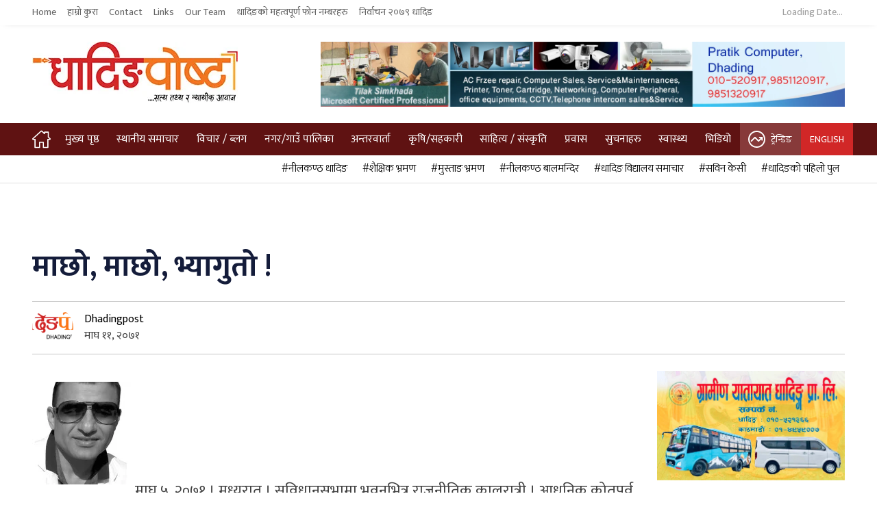

--- FILE ---
content_type: text/html; charset=UTF-8
request_url: https://dhadingpost.com/2015/01/25/1960/
body_size: 21213
content:
<!DOCTYPE html>
<html lang="en-US">
<head>
	<meta charset="UTF-8">
	<meta name="viewport" content="width=device-width, initial-scale=1, shrink-to-fit=no" />
	<meta name="author" content="DhadingPost">
	<meta name="theme-color" content="#1eb0c8">
	<meta name='robots' content='index, follow, max-image-preview:large, max-snippet:-1, max-video-preview:-1' />
	<style>img:is([sizes="auto" i], [sizes^="auto," i]) { contain-intrinsic-size: 3000px 1500px }</style>
	
	<!-- This site is optimized with the Yoast SEO plugin v26.4 - https://yoast.com/wordpress/plugins/seo/ -->
	<title>माछो, माछो, भ्यागुतो ! - धादिङपोष्ट</title>
	<link rel="canonical" href="https://dhadingpost.com/2015/01/25/1960/" />
	<meta property="og:locale" content="en_US" />
	<meta property="og:type" content="article" />
	<meta property="og:title" content="माछो, माछो, भ्यागुतो ! - धादिङपोष्ट" />
	<meta property="og:description" content="माघ ५, २०७१ । मध्यरात । सविधानसभामा भवनभित्र राजनीतिक कालरात्री । आधुनिक कोतपर्व । वानेश्वरस्थित अन्तर्राष्ट्रिय सम्मेलन केन्द्रभित्र नसोचेको दृश्यका साक्षी जनता । कालरात्रीमा दलहरु बीचको लामो समयदेखिको तिक्तताको विष्फोट । सैद्धान्तिक बहस छोडेर व्यक्तिगत आक्रमण र आरोप प्रत्यारोपको पराकाष्ठा । टेलिभिजनको स्कृनमा पत्यक्ष नदेखेको भए भनेकै भरमा पत्याउनै नसकिने दृश्य । संविधानसभा भवन संविधानसभा [&hellip;]" />
	<meta property="og:url" content="https://dhadingpost.com/2015/01/25/1960/" />
	<meta property="og:site_name" content="धादिङपोष्ट" />
	<meta property="article:author" content="https://www.facebook.com/DhadingPost/" />
	<meta property="article:published_time" content="2015-01-25T03:25:39+00:00" />
	<meta property="og:image" content="https://dhadingpost.com/wp-content/uploads/2015/01/tikaram-pokharel.jpg" />
	<meta property="og:image:width" content="417" />
	<meta property="og:image:height" content="588" />
	<meta property="og:image:type" content="image/jpeg" />
	<meta name="author" content="Dhadingpost" />
	<meta name="twitter:label1" content="Written by" />
	<meta name="twitter:data1" content="Dhadingpost" />
	<script type="application/ld+json" class="yoast-schema-graph">{"@context":"https://schema.org","@graph":[{"@type":"Article","@id":"https://dhadingpost.com/2015/01/25/1960/#article","isPartOf":{"@id":"https://dhadingpost.com/2015/01/25/1960/"},"author":{"name":"Dhadingpost","@id":"https://dhadingpost.com/#/schema/person/8c354cc270bc1fdcbde127733af91e67"},"headline":"माछो, माछो, भ्यागुतो !","datePublished":"2015-01-25T03:25:39+00:00","mainEntityOfPage":{"@id":"https://dhadingpost.com/2015/01/25/1960/"},"wordCount":4,"commentCount":0,"publisher":{"@id":"https://dhadingpost.com/#organization"},"image":{"@id":"https://dhadingpost.com/2015/01/25/1960/#primaryimage"},"thumbnailUrl":"https://dhadingpost.com/wp-content/uploads/2015/01/tikaram-pokharel.jpg","articleSection":["विचार / ब्लग"],"inLanguage":"en-US","potentialAction":[{"@type":"CommentAction","name":"Comment","target":["https://dhadingpost.com/2015/01/25/1960/#respond"]}]},{"@type":"WebPage","@id":"https://dhadingpost.com/2015/01/25/1960/","url":"https://dhadingpost.com/2015/01/25/1960/","name":"माछो, माछो, भ्यागुतो ! - धादिङपोष्ट","isPartOf":{"@id":"https://dhadingpost.com/#website"},"primaryImageOfPage":{"@id":"https://dhadingpost.com/2015/01/25/1960/#primaryimage"},"image":{"@id":"https://dhadingpost.com/2015/01/25/1960/#primaryimage"},"thumbnailUrl":"https://dhadingpost.com/wp-content/uploads/2015/01/tikaram-pokharel.jpg","datePublished":"2015-01-25T03:25:39+00:00","breadcrumb":{"@id":"https://dhadingpost.com/2015/01/25/1960/#breadcrumb"},"inLanguage":"en-US","potentialAction":[{"@type":"ReadAction","target":["https://dhadingpost.com/2015/01/25/1960/"]}]},{"@type":"ImageObject","inLanguage":"en-US","@id":"https://dhadingpost.com/2015/01/25/1960/#primaryimage","url":"https://dhadingpost.com/wp-content/uploads/2015/01/tikaram-pokharel.jpg","contentUrl":"https://dhadingpost.com/wp-content/uploads/2015/01/tikaram-pokharel.jpg","width":417,"height":588},{"@type":"BreadcrumbList","@id":"https://dhadingpost.com/2015/01/25/1960/#breadcrumb","itemListElement":[{"@type":"ListItem","position":1,"name":"Home","item":"https://dhadingpost.com/"},{"@type":"ListItem","position":2,"name":"माछो, माछो, भ्यागुतो !"}]},{"@type":"WebSite","@id":"https://dhadingpost.com/#website","url":"https://dhadingpost.com/","name":"धादिङपोष्ट","description":"सत्य तथ्य र न्यायीक आवाज","publisher":{"@id":"https://dhadingpost.com/#organization"},"potentialAction":[{"@type":"SearchAction","target":{"@type":"EntryPoint","urlTemplate":"https://dhadingpost.com/?s={search_term_string}"},"query-input":{"@type":"PropertyValueSpecification","valueRequired":true,"valueName":"search_term_string"}}],"inLanguage":"en-US"},{"@type":"Organization","@id":"https://dhadingpost.com/#organization","name":"धादिङपोष्ट","url":"https://dhadingpost.com/","logo":{"@type":"ImageObject","inLanguage":"en-US","@id":"https://dhadingpost.com/#/schema/logo/image/","url":"http://box5398.temp.domains/~dhadings/wp-content/uploads/2018/10/logo.png","contentUrl":"http://box5398.temp.domains/~dhadings/wp-content/uploads/2018/10/logo.png","width":272,"height":116,"caption":"धादिङपोष्ट"},"image":{"@id":"https://dhadingpost.com/#/schema/logo/image/"}},{"@type":"Person","@id":"https://dhadingpost.com/#/schema/person/8c354cc270bc1fdcbde127733af91e67","name":"Dhadingpost","image":{"@type":"ImageObject","inLanguage":"en-US","@id":"https://dhadingpost.com/#/schema/person/image/","url":"https://dhadingpost.com/wp-content/uploads/2020/08/dpost-96x96.png","contentUrl":"https://dhadingpost.com/wp-content/uploads/2020/08/dpost-96x96.png","caption":"Dhadingpost"},"sameAs":["https://dhadingpost.com/","https://www.facebook.com/DhadingPost/"],"url":"https://dhadingpost.com/author/dpost/"}]}</script>
	<!-- / Yoast SEO plugin. -->


<link rel="alternate" type="application/rss+xml" title="धादिङपोष्ट &raquo; Feed" href="https://dhadingpost.com/feed/" />
<link rel="alternate" type="application/rss+xml" title="धादिङपोष्ट &raquo; Comments Feed" href="https://dhadingpost.com/comments/feed/" />
<link rel="alternate" type="application/rss+xml" title="धादिङपोष्ट &raquo; माछो, माछो, भ्यागुतो ! Comments Feed" href="https://dhadingpost.com/2015/01/25/1960/feed/" />
<script type="text/javascript">
/* <![CDATA[ */
window._wpemojiSettings = {"baseUrl":"https:\/\/s.w.org\/images\/core\/emoji\/16.0.1\/72x72\/","ext":".png","svgUrl":"https:\/\/s.w.org\/images\/core\/emoji\/16.0.1\/svg\/","svgExt":".svg","source":{"concatemoji":"https:\/\/dhadingpost.com\/wp-includes\/js\/wp-emoji-release.min.js?ver=6.8.3"}};
/*! This file is auto-generated */
!function(s,n){var o,i,e;function c(e){try{var t={supportTests:e,timestamp:(new Date).valueOf()};sessionStorage.setItem(o,JSON.stringify(t))}catch(e){}}function p(e,t,n){e.clearRect(0,0,e.canvas.width,e.canvas.height),e.fillText(t,0,0);var t=new Uint32Array(e.getImageData(0,0,e.canvas.width,e.canvas.height).data),a=(e.clearRect(0,0,e.canvas.width,e.canvas.height),e.fillText(n,0,0),new Uint32Array(e.getImageData(0,0,e.canvas.width,e.canvas.height).data));return t.every(function(e,t){return e===a[t]})}function u(e,t){e.clearRect(0,0,e.canvas.width,e.canvas.height),e.fillText(t,0,0);for(var n=e.getImageData(16,16,1,1),a=0;a<n.data.length;a++)if(0!==n.data[a])return!1;return!0}function f(e,t,n,a){switch(t){case"flag":return n(e,"\ud83c\udff3\ufe0f\u200d\u26a7\ufe0f","\ud83c\udff3\ufe0f\u200b\u26a7\ufe0f")?!1:!n(e,"\ud83c\udde8\ud83c\uddf6","\ud83c\udde8\u200b\ud83c\uddf6")&&!n(e,"\ud83c\udff4\udb40\udc67\udb40\udc62\udb40\udc65\udb40\udc6e\udb40\udc67\udb40\udc7f","\ud83c\udff4\u200b\udb40\udc67\u200b\udb40\udc62\u200b\udb40\udc65\u200b\udb40\udc6e\u200b\udb40\udc67\u200b\udb40\udc7f");case"emoji":return!a(e,"\ud83e\udedf")}return!1}function g(e,t,n,a){var r="undefined"!=typeof WorkerGlobalScope&&self instanceof WorkerGlobalScope?new OffscreenCanvas(300,150):s.createElement("canvas"),o=r.getContext("2d",{willReadFrequently:!0}),i=(o.textBaseline="top",o.font="600 32px Arial",{});return e.forEach(function(e){i[e]=t(o,e,n,a)}),i}function t(e){var t=s.createElement("script");t.src=e,t.defer=!0,s.head.appendChild(t)}"undefined"!=typeof Promise&&(o="wpEmojiSettingsSupports",i=["flag","emoji"],n.supports={everything:!0,everythingExceptFlag:!0},e=new Promise(function(e){s.addEventListener("DOMContentLoaded",e,{once:!0})}),new Promise(function(t){var n=function(){try{var e=JSON.parse(sessionStorage.getItem(o));if("object"==typeof e&&"number"==typeof e.timestamp&&(new Date).valueOf()<e.timestamp+604800&&"object"==typeof e.supportTests)return e.supportTests}catch(e){}return null}();if(!n){if("undefined"!=typeof Worker&&"undefined"!=typeof OffscreenCanvas&&"undefined"!=typeof URL&&URL.createObjectURL&&"undefined"!=typeof Blob)try{var e="postMessage("+g.toString()+"("+[JSON.stringify(i),f.toString(),p.toString(),u.toString()].join(",")+"));",a=new Blob([e],{type:"text/javascript"}),r=new Worker(URL.createObjectURL(a),{name:"wpTestEmojiSupports"});return void(r.onmessage=function(e){c(n=e.data),r.terminate(),t(n)})}catch(e){}c(n=g(i,f,p,u))}t(n)}).then(function(e){for(var t in e)n.supports[t]=e[t],n.supports.everything=n.supports.everything&&n.supports[t],"flag"!==t&&(n.supports.everythingExceptFlag=n.supports.everythingExceptFlag&&n.supports[t]);n.supports.everythingExceptFlag=n.supports.everythingExceptFlag&&!n.supports.flag,n.DOMReady=!1,n.readyCallback=function(){n.DOMReady=!0}}).then(function(){return e}).then(function(){var e;n.supports.everything||(n.readyCallback(),(e=n.source||{}).concatemoji?t(e.concatemoji):e.wpemoji&&e.twemoji&&(t(e.twemoji),t(e.wpemoji)))}))}((window,document),window._wpemojiSettings);
/* ]]> */
</script>
<style id='wp-emoji-styles-inline-css' type='text/css'>

	img.wp-smiley, img.emoji {
		display: inline !important;
		border: none !important;
		box-shadow: none !important;
		height: 1em !important;
		width: 1em !important;
		margin: 0 0.07em !important;
		vertical-align: -0.1em !important;
		background: none !important;
		padding: 0 !important;
	}
</style>
<link rel='stylesheet' id='wp-block-library-css' href='https://dhadingpost.com/wp-includes/css/dist/block-library/style.min.css?ver=6.8.3' type='text/css' media='all' />
<style id='classic-theme-styles-inline-css' type='text/css'>
/*! This file is auto-generated */
.wp-block-button__link{color:#fff;background-color:#32373c;border-radius:9999px;box-shadow:none;text-decoration:none;padding:calc(.667em + 2px) calc(1.333em + 2px);font-size:1.125em}.wp-block-file__button{background:#32373c;color:#fff;text-decoration:none}
</style>
<style id='pdfemb-pdf-embedder-viewer-style-inline-css' type='text/css'>
.wp-block-pdfemb-pdf-embedder-viewer{max-width:none}

</style>
<style id='global-styles-inline-css' type='text/css'>
:root{--wp--preset--aspect-ratio--square: 1;--wp--preset--aspect-ratio--4-3: 4/3;--wp--preset--aspect-ratio--3-4: 3/4;--wp--preset--aspect-ratio--3-2: 3/2;--wp--preset--aspect-ratio--2-3: 2/3;--wp--preset--aspect-ratio--16-9: 16/9;--wp--preset--aspect-ratio--9-16: 9/16;--wp--preset--color--black: #000000;--wp--preset--color--cyan-bluish-gray: #abb8c3;--wp--preset--color--white: #ffffff;--wp--preset--color--pale-pink: #f78da7;--wp--preset--color--vivid-red: #cf2e2e;--wp--preset--color--luminous-vivid-orange: #ff6900;--wp--preset--color--luminous-vivid-amber: #fcb900;--wp--preset--color--light-green-cyan: #7bdcb5;--wp--preset--color--vivid-green-cyan: #00d084;--wp--preset--color--pale-cyan-blue: #8ed1fc;--wp--preset--color--vivid-cyan-blue: #0693e3;--wp--preset--color--vivid-purple: #9b51e0;--wp--preset--gradient--vivid-cyan-blue-to-vivid-purple: linear-gradient(135deg,rgba(6,147,227,1) 0%,rgb(155,81,224) 100%);--wp--preset--gradient--light-green-cyan-to-vivid-green-cyan: linear-gradient(135deg,rgb(122,220,180) 0%,rgb(0,208,130) 100%);--wp--preset--gradient--luminous-vivid-amber-to-luminous-vivid-orange: linear-gradient(135deg,rgba(252,185,0,1) 0%,rgba(255,105,0,1) 100%);--wp--preset--gradient--luminous-vivid-orange-to-vivid-red: linear-gradient(135deg,rgba(255,105,0,1) 0%,rgb(207,46,46) 100%);--wp--preset--gradient--very-light-gray-to-cyan-bluish-gray: linear-gradient(135deg,rgb(238,238,238) 0%,rgb(169,184,195) 100%);--wp--preset--gradient--cool-to-warm-spectrum: linear-gradient(135deg,rgb(74,234,220) 0%,rgb(151,120,209) 20%,rgb(207,42,186) 40%,rgb(238,44,130) 60%,rgb(251,105,98) 80%,rgb(254,248,76) 100%);--wp--preset--gradient--blush-light-purple: linear-gradient(135deg,rgb(255,206,236) 0%,rgb(152,150,240) 100%);--wp--preset--gradient--blush-bordeaux: linear-gradient(135deg,rgb(254,205,165) 0%,rgb(254,45,45) 50%,rgb(107,0,62) 100%);--wp--preset--gradient--luminous-dusk: linear-gradient(135deg,rgb(255,203,112) 0%,rgb(199,81,192) 50%,rgb(65,88,208) 100%);--wp--preset--gradient--pale-ocean: linear-gradient(135deg,rgb(255,245,203) 0%,rgb(182,227,212) 50%,rgb(51,167,181) 100%);--wp--preset--gradient--electric-grass: linear-gradient(135deg,rgb(202,248,128) 0%,rgb(113,206,126) 100%);--wp--preset--gradient--midnight: linear-gradient(135deg,rgb(2,3,129) 0%,rgb(40,116,252) 100%);--wp--preset--font-size--small: 13px;--wp--preset--font-size--medium: 20px;--wp--preset--font-size--large: 36px;--wp--preset--font-size--x-large: 42px;--wp--preset--spacing--20: 0.44rem;--wp--preset--spacing--30: 0.67rem;--wp--preset--spacing--40: 1rem;--wp--preset--spacing--50: 1.5rem;--wp--preset--spacing--60: 2.25rem;--wp--preset--spacing--70: 3.38rem;--wp--preset--spacing--80: 5.06rem;--wp--preset--shadow--natural: 6px 6px 9px rgba(0, 0, 0, 0.2);--wp--preset--shadow--deep: 12px 12px 50px rgba(0, 0, 0, 0.4);--wp--preset--shadow--sharp: 6px 6px 0px rgba(0, 0, 0, 0.2);--wp--preset--shadow--outlined: 6px 6px 0px -3px rgba(255, 255, 255, 1), 6px 6px rgba(0, 0, 0, 1);--wp--preset--shadow--crisp: 6px 6px 0px rgba(0, 0, 0, 1);}:where(.is-layout-flex){gap: 0.5em;}:where(.is-layout-grid){gap: 0.5em;}body .is-layout-flex{display: flex;}.is-layout-flex{flex-wrap: wrap;align-items: center;}.is-layout-flex > :is(*, div){margin: 0;}body .is-layout-grid{display: grid;}.is-layout-grid > :is(*, div){margin: 0;}:where(.wp-block-columns.is-layout-flex){gap: 2em;}:where(.wp-block-columns.is-layout-grid){gap: 2em;}:where(.wp-block-post-template.is-layout-flex){gap: 1.25em;}:where(.wp-block-post-template.is-layout-grid){gap: 1.25em;}.has-black-color{color: var(--wp--preset--color--black) !important;}.has-cyan-bluish-gray-color{color: var(--wp--preset--color--cyan-bluish-gray) !important;}.has-white-color{color: var(--wp--preset--color--white) !important;}.has-pale-pink-color{color: var(--wp--preset--color--pale-pink) !important;}.has-vivid-red-color{color: var(--wp--preset--color--vivid-red) !important;}.has-luminous-vivid-orange-color{color: var(--wp--preset--color--luminous-vivid-orange) !important;}.has-luminous-vivid-amber-color{color: var(--wp--preset--color--luminous-vivid-amber) !important;}.has-light-green-cyan-color{color: var(--wp--preset--color--light-green-cyan) !important;}.has-vivid-green-cyan-color{color: var(--wp--preset--color--vivid-green-cyan) !important;}.has-pale-cyan-blue-color{color: var(--wp--preset--color--pale-cyan-blue) !important;}.has-vivid-cyan-blue-color{color: var(--wp--preset--color--vivid-cyan-blue) !important;}.has-vivid-purple-color{color: var(--wp--preset--color--vivid-purple) !important;}.has-black-background-color{background-color: var(--wp--preset--color--black) !important;}.has-cyan-bluish-gray-background-color{background-color: var(--wp--preset--color--cyan-bluish-gray) !important;}.has-white-background-color{background-color: var(--wp--preset--color--white) !important;}.has-pale-pink-background-color{background-color: var(--wp--preset--color--pale-pink) !important;}.has-vivid-red-background-color{background-color: var(--wp--preset--color--vivid-red) !important;}.has-luminous-vivid-orange-background-color{background-color: var(--wp--preset--color--luminous-vivid-orange) !important;}.has-luminous-vivid-amber-background-color{background-color: var(--wp--preset--color--luminous-vivid-amber) !important;}.has-light-green-cyan-background-color{background-color: var(--wp--preset--color--light-green-cyan) !important;}.has-vivid-green-cyan-background-color{background-color: var(--wp--preset--color--vivid-green-cyan) !important;}.has-pale-cyan-blue-background-color{background-color: var(--wp--preset--color--pale-cyan-blue) !important;}.has-vivid-cyan-blue-background-color{background-color: var(--wp--preset--color--vivid-cyan-blue) !important;}.has-vivid-purple-background-color{background-color: var(--wp--preset--color--vivid-purple) !important;}.has-black-border-color{border-color: var(--wp--preset--color--black) !important;}.has-cyan-bluish-gray-border-color{border-color: var(--wp--preset--color--cyan-bluish-gray) !important;}.has-white-border-color{border-color: var(--wp--preset--color--white) !important;}.has-pale-pink-border-color{border-color: var(--wp--preset--color--pale-pink) !important;}.has-vivid-red-border-color{border-color: var(--wp--preset--color--vivid-red) !important;}.has-luminous-vivid-orange-border-color{border-color: var(--wp--preset--color--luminous-vivid-orange) !important;}.has-luminous-vivid-amber-border-color{border-color: var(--wp--preset--color--luminous-vivid-amber) !important;}.has-light-green-cyan-border-color{border-color: var(--wp--preset--color--light-green-cyan) !important;}.has-vivid-green-cyan-border-color{border-color: var(--wp--preset--color--vivid-green-cyan) !important;}.has-pale-cyan-blue-border-color{border-color: var(--wp--preset--color--pale-cyan-blue) !important;}.has-vivid-cyan-blue-border-color{border-color: var(--wp--preset--color--vivid-cyan-blue) !important;}.has-vivid-purple-border-color{border-color: var(--wp--preset--color--vivid-purple) !important;}.has-vivid-cyan-blue-to-vivid-purple-gradient-background{background: var(--wp--preset--gradient--vivid-cyan-blue-to-vivid-purple) !important;}.has-light-green-cyan-to-vivid-green-cyan-gradient-background{background: var(--wp--preset--gradient--light-green-cyan-to-vivid-green-cyan) !important;}.has-luminous-vivid-amber-to-luminous-vivid-orange-gradient-background{background: var(--wp--preset--gradient--luminous-vivid-amber-to-luminous-vivid-orange) !important;}.has-luminous-vivid-orange-to-vivid-red-gradient-background{background: var(--wp--preset--gradient--luminous-vivid-orange-to-vivid-red) !important;}.has-very-light-gray-to-cyan-bluish-gray-gradient-background{background: var(--wp--preset--gradient--very-light-gray-to-cyan-bluish-gray) !important;}.has-cool-to-warm-spectrum-gradient-background{background: var(--wp--preset--gradient--cool-to-warm-spectrum) !important;}.has-blush-light-purple-gradient-background{background: var(--wp--preset--gradient--blush-light-purple) !important;}.has-blush-bordeaux-gradient-background{background: var(--wp--preset--gradient--blush-bordeaux) !important;}.has-luminous-dusk-gradient-background{background: var(--wp--preset--gradient--luminous-dusk) !important;}.has-pale-ocean-gradient-background{background: var(--wp--preset--gradient--pale-ocean) !important;}.has-electric-grass-gradient-background{background: var(--wp--preset--gradient--electric-grass) !important;}.has-midnight-gradient-background{background: var(--wp--preset--gradient--midnight) !important;}.has-small-font-size{font-size: var(--wp--preset--font-size--small) !important;}.has-medium-font-size{font-size: var(--wp--preset--font-size--medium) !important;}.has-large-font-size{font-size: var(--wp--preset--font-size--large) !important;}.has-x-large-font-size{font-size: var(--wp--preset--font-size--x-large) !important;}
:where(.wp-block-post-template.is-layout-flex){gap: 1.25em;}:where(.wp-block-post-template.is-layout-grid){gap: 1.25em;}
:where(.wp-block-columns.is-layout-flex){gap: 2em;}:where(.wp-block-columns.is-layout-grid){gap: 2em;}
:root :where(.wp-block-pullquote){font-size: 1.5em;line-height: 1.6;}
</style>
<link rel='stylesheet' id='ws_main-css' href='https://dhadingpost.com/wp-content/themes/ws_dpost/assets/stylesheets/main.css?ver=1.0' type='text/css' media='all' />
<link rel='stylesheet' id='ws_style-css' href='https://dhadingpost.com/wp-content/themes/ws_dpost/style.css?ver=6.8.3' type='text/css' media='all' />
<script type="text/javascript" src="https://dhadingpost.com/wp-includes/js/jquery/jquery.min.js?ver=3.7.1" id="jquery-core-js"></script>
<script type="text/javascript" src="https://dhadingpost.com/wp-includes/js/jquery/jquery-migrate.min.js?ver=3.4.1" id="jquery-migrate-js"></script>
<link rel="https://api.w.org/" href="https://dhadingpost.com/wp-json/" /><link rel="alternate" title="JSON" type="application/json" href="https://dhadingpost.com/wp-json/wp/v2/posts/1960" /><link rel="EditURI" type="application/rsd+xml" title="RSD" href="https://dhadingpost.com/xmlrpc.php?rsd" />
<link rel='shortlink' href='https://dhadingpost.com/?p=1960' />
<link rel="alternate" title="oEmbed (JSON)" type="application/json+oembed" href="https://dhadingpost.com/wp-json/oembed/1.0/embed?url=https%3A%2F%2Fdhadingpost.com%2F2015%2F01%2F25%2F1960%2F" />
<link rel="alternate" title="oEmbed (XML)" type="text/xml+oembed" href="https://dhadingpost.com/wp-json/oembed/1.0/embed?url=https%3A%2F%2Fdhadingpost.com%2F2015%2F01%2F25%2F1960%2F&#038;format=xml" />
<link rel="icon" href="https://dhadingpost.com/wp-content/uploads/2020/08/favicon.png" sizes="32x32" />
<link rel="icon" href="https://dhadingpost.com/wp-content/uploads/2020/08/favicon.png" sizes="192x192" />
<link rel="apple-touch-icon" href="https://dhadingpost.com/wp-content/uploads/2020/08/favicon.png" />
<meta name="msapplication-TileImage" content="https://dhadingpost.com/wp-content/uploads/2020/08/favicon.png" />
		<style type="text/css" id="wp-custom-css">
			.dropdown-toggle::after {
    display: inline-block;
    vertical-align: 0.255em;
    content: "";
    border-top: 0.3em solid;
    border-right: 0.3em solid transparent;
    border-bottom: 0;
    border-left: 0.3em solid transparent;
}

.caret.dropdown-toggle{
	display: flex;
	align-items: center;
	justify-content: center;
}

.text-sabai{
	font-size: 18px;
	font-weight: 600;
}

.sidebar-news.for-category.for-opinion header{
	padding-top: 0;
	padding-bottom: 0;
}		</style>
		<style id="kirki-inline-styles"></style></head>
<body>
	<div class="navbar-top d-none d-lg-flex">
		<div class="container">
			<div class="row">
				<div class="col-8">
					<ul id="menu-topmenu" class="navbar-nav mr-auto"><li itemscope="itemscope" itemtype="https://www.schema.org/SiteNavigationElement" id="nav-item-826" class="menu-item menu-item-type-custom menu-item-object-custom menu-item-home nav-item-826"><a title="Home" href="https://dhadingpost.com" class="nav-link">Home</a></li>
<li itemscope="itemscope" itemtype="https://www.schema.org/SiteNavigationElement" id="nav-item-827" class="menu-item menu-item-type-post_type menu-item-object-page nav-item-827"><a title="हाम्रो कुरा" href="https://dhadingpost.com/about-us/" class="nav-link">हाम्रो कुरा</a></li>
<li itemscope="itemscope" itemtype="https://www.schema.org/SiteNavigationElement" id="nav-item-829" class="menu-item menu-item-type-post_type menu-item-object-page nav-item-829"><a title="Contact" href="https://dhadingpost.com/contact/" class="nav-link">Contact</a></li>
<li itemscope="itemscope" itemtype="https://www.schema.org/SiteNavigationElement" id="nav-item-1040" class="menu-item menu-item-type-post_type menu-item-object-page nav-item-1040"><a title="Links" href="https://dhadingpost.com/links/" class="nav-link">Links</a></li>
<li itemscope="itemscope" itemtype="https://www.schema.org/SiteNavigationElement" id="nav-item-1041" class="menu-item menu-item-type-post_type menu-item-object-page nav-item-1041"><a title="Our Team" href="https://dhadingpost.com/our-team/" class="nav-link">Our Team</a></li>
<li itemscope="itemscope" itemtype="https://www.schema.org/SiteNavigationElement" id="nav-item-1042" class="menu-item menu-item-type-post_type menu-item-object-page nav-item-1042"><a title="धादिङको महत्वपूर्ण फोन नम्बरहरु" href="https://dhadingpost.com/phone-diary/" class="nav-link">धादिङको महत्वपूर्ण फोन नम्बरहरु</a></li>
<li itemscope="itemscope" itemtype="https://www.schema.org/SiteNavigationElement" id="nav-item-68633" class="menu-item menu-item-type-taxonomy menu-item-object-category nav-item-68633"><a title="निर्वाचन २०७९ धादिङ" href="https://dhadingpost.com/category/election-2079/" class="nav-link">निर्वाचन २०७९ धादिङ</a></li>
</ul>				</div>
				<div class="col">
					<div class="top-date" id="topDateAndTime"><span id="topDate">Loading Date... </span>&nbsp;<span id="topTime"></span></div>
				</div>
			</div>
		</div>
	</div>

	<div class="nav-top">
		<div class="container mt-3 mb-3">
			<div class="row">
				<div class="col-lg-4">
							<a href="https://dhadingpost.com/" class="brand">
			<img src="https://dhadingpost.com/wp-content/uploads/2020/09/DhadingPost-logo.jpg"  alt="logo" class="responsive-image"></a>
							</div>
								<div class="col">
					<a href="https://www.facebook.com/p/Pratik-Computer-Training-Center-100071798251026/" target="_blank" class="top-ad">
						<figure>
							<img src="https://dhadingpost.com/wp-content/uploads/2024/08/pratik-copy.jpg" class="responsive-image" alt="">
						</figure>
					</a>
				</div>
			</div>
		</div>
	</div>
	<div class="nav">
		<div class="container">
			<nav class="navbar">
				<a href="https://dhadingpost.com" class="navbar-brand my-auto">
					<figure class="d-flex align-items-center">
						<img src="https://dhadingpost.com/wp-content/themes/ws_dpost/assets/images/icons/home-light.svg" class="responsive-image" alt="">
					</figure>
				</a>

				<div class="navbar-collapse ml-2">
					<span onclick="openNav()">&#9776; </span>
				</div>

				<ul id="mySidenav" class="navbar-nav sidenav"><li class='nav-item  menu-item menu-item-type-custom menu-item-object-custom menu-item-home'><a class="nav-link" href="https://dhadingpost.com">मुख्य पृष्ठ</a></a></li><li class='nav-item  menu-item menu-item-type-taxonomy menu-item-object-category'><a class="nav-link" href="https://dhadingpost.com/category/local-news/">स्थानीय समाचार</a></a></li><li class='nav-item  menu-item menu-item-type-taxonomy menu-item-object-category current-post-ancestor current-menu-parent current-post-parent'><a class="nav-link" href="https://dhadingpost.com/category/opinion-blog/">विचार / ब्लग</a></a></li><li class='nav-item dropdown  menu-item menu-item-type-taxonomy menu-item-object-category menu-item-has-children'><a class="nav-link" href="https://dhadingpost.com/category/nagar-gaunpalika/">नगर/गाउँ पालिका</a></a>
							<span class='caret dropdown-toggle'></span>
<ul class="dropdown-menu">
<li class='nav-item ' menu-item menu-item-type-taxonomy menu-item-object-category'><a class="nav-link" href="https://dhadingpost.com/category/nagar-gaunpalika/neelakantha/">नीलकण्ठ नगरपालिका</a></a></li><li class='nav-item ' menu-item menu-item-type-taxonomy menu-item-object-category'><a class="nav-link" href="https://dhadingpost.com/category/nagar-gaunpalika/dhunibesi/">धुनीबेसी नगरपालिका</a></a></li><li class='nav-item ' menu-item menu-item-type-taxonomy menu-item-object-category'><a class="nav-link" href="https://dhadingpost.com/category/nagar-gaunpalika/gajuri/">गजुरी गाउँपालिका</a></a></li><li class='nav-item ' menu-item menu-item-type-taxonomy menu-item-object-category'><a class="nav-link" href="https://dhadingpost.com/category/nagar-gaunpalika/shiddhalek/">सिद्धलेक गाउँपालिका</a></a></li><li class='nav-item ' menu-item menu-item-type-taxonomy menu-item-object-category'><a class="nav-link" href="https://dhadingpost.com/category/nagar-gaunpalika/ganggajamuna/">गंगाजमुना गाउँपालिका</a></a></li><li class='nav-item ' menu-item menu-item-type-taxonomy menu-item-object-category'><a class="nav-link" href="https://dhadingpost.com/category/nagar-gaunpalika/galchhi/">गल्छी गाउँपालिका</a></a></li><li class='nav-item ' menu-item menu-item-type-taxonomy menu-item-object-category'><a class="nav-link" href="https://dhadingpost.com/category/nagar-gaunpalika/jwalamukhi/">ज्वालामुखी गाउँपालिका</a></a></li><li class='nav-item ' menu-item menu-item-type-taxonomy menu-item-object-category'><a class="nav-link" href="https://dhadingpost.com/category/nagar-gaunpalika/tripurasundari/">त्रिपुरासुन्दरी गाउँपालिका</a></a></li><li class='nav-item ' menu-item menu-item-type-taxonomy menu-item-object-category'><a class="nav-link" href="https://dhadingpost.com/category/nagar-gaunpalika/rubibally/">रुबीभ्याली गाउँपालिका</a></a></li><li class='nav-item ' menu-item menu-item-type-taxonomy menu-item-object-category'><a class="nav-link" href="https://dhadingpost.com/category/nagar-gaunpalika/thakre/">थाँक्रे गाउँपालिका</a></a></li><li class='nav-item ' menu-item menu-item-type-taxonomy menu-item-object-category'><a class="nav-link" href="https://dhadingpost.com/category/nagar-gaunpalika/benighatrorang/">बेनिघाटरोराङ गाउँपालिका</a></a></li><li class='nav-item ' menu-item menu-item-type-taxonomy menu-item-object-category'><a class="nav-link" href="https://dhadingpost.com/category/nagar-gaunpalika/netrawati-dabjong/">नेत्रावती डब्जोङ गाउँपालिका</a></a></li><li class='nav-item ' menu-item menu-item-type-taxonomy menu-item-object-category'><a class="nav-link" href="https://dhadingpost.com/category/nagar-gaunpalika/khaniyabas/">खनियाँबास गाउँपालिका</a></a></li></ul>
</li><li class='nav-item  menu-item menu-item-type-taxonomy menu-item-object-category'><a class="nav-link" href="https://dhadingpost.com/category/interview/">अन्तरवार्ता</a></a></li><li class='nav-item  menu-item menu-item-type-taxonomy menu-item-object-category'><a class="nav-link" href="https://dhadingpost.com/category/agriculture/">कृषि/सहकारी</a></a></li><li class='nav-item  menu-item menu-item-type-taxonomy menu-item-object-category'><a class="nav-link" href="https://dhadingpost.com/category/literature-culture/">साहित्य / संस्कृति</a></a></li><li class='nav-item  menu-item menu-item-type-taxonomy menu-item-object-category'><a class="nav-link" href="https://dhadingpost.com/category/prawas/">प्रवास</a></a></li><li class='nav-item  menu-item menu-item-type-taxonomy menu-item-object-category'><a class="nav-link" href="https://dhadingpost.com/category/notices/">सुचनाहरु</a></a></li><li class='nav-item  menu-item menu-item-type-taxonomy menu-item-object-category'><a class="nav-link" href="https://dhadingpost.com/category/health/">स्वास्थ्य</a></a></li><li class='nav-item  menu-item menu-item-type-taxonomy menu-item-object-category'><a class="nav-link" href="https://dhadingpost.com/category/videos/">भिडियो</a></a></li><a href="https://dhadingpost.com/" class="brand">
							<figure>
							<img src="https://dhadingpost.com/wp-content/uploads/2020/09/DhadingPost-logo.jpg"  alt="logo" class="responsive-image">
							</figure>
							</a><a href="javascript:void(0)" class="closebtn" onclick="closeNav()">&times;</a></ul>								<a href="https://dhadingpost.com/category/trending" class="navbar-trn">
					<img src="https://dhadingpost.com/wp-content/themes/ws_dpost/assets/images/icons/trend.svg" class="responsive-image" alt="">
					ट्रेन्डिङ	
				</a>
				<a href="https://dhadingpost.com/category/english" class="navbar-eng">
					English
				</a>
			</nav>
		</div>
	</div>

	<div class="nav-trend">
		<div class="container">
			<div class="navbar-link pt-2 pb-2">
				<a href='https://dhadingpost.com/tag/%e0%a4%a8%e0%a5%80%e0%a4%b2%e0%a4%95%e0%a4%a3%e0%a5%8d%e0%a4%a0-%e0%a4%a7%e0%a4%be%e0%a4%a6%e0%a4%bf%e0%a4%99' class="item-link">&nbsp; #नीलकण्ठ धादिङ</a><a href='https://dhadingpost.com/tag/%e0%a4%b6%e0%a5%88%e0%a4%95%e0%a5%8d%e0%a4%b7%e0%a4%bf%e0%a4%95-%e0%a4%ad%e0%a5%8d%e0%a4%b0%e0%a4%ae%e0%a4%a3' class="item-link">&nbsp; #शैक्षिक भ्रमण</a><a href='https://dhadingpost.com/tag/%e0%a4%ae%e0%a5%81%e0%a4%b8%e0%a5%8d%e0%a4%a4%e0%a4%be%e0%a4%99-%e0%a4%ad%e0%a5%8d%e0%a4%b0%e0%a4%ae%e0%a4%a3' class="item-link">&nbsp; #मुस्ताङ भ्रमण</a><a href='https://dhadingpost.com/tag/%e0%a4%a8%e0%a5%80%e0%a4%b2%e0%a4%95%e0%a4%a3%e0%a5%8d%e0%a4%a0-%e0%a4%ac%e0%a4%be%e0%a4%b2%e0%a4%ae%e0%a4%a8%e0%a5%8d%e0%a4%a6%e0%a4%bf%e0%a4%b0' class="item-link">&nbsp; #नीलकण्ठ बालमन्दिर</a><a href='https://dhadingpost.com/tag/%e0%a4%a7%e0%a4%be%e0%a4%a6%e0%a4%bf%e0%a4%99-%e0%a4%b5%e0%a4%bf%e0%a4%a6%e0%a5%8d%e0%a4%af%e0%a4%be%e0%a4%b2%e0%a4%af-%e0%a4%b8%e0%a4%ae%e0%a4%be%e0%a4%9a%e0%a4%be%e0%a4%b0' class="item-link">&nbsp; #धादिङ विद्यालय समाचार</a><a href='https://dhadingpost.com/tag/%e0%a4%b8%e0%a4%b5%e0%a4%bf%e0%a4%a8-%e0%a4%95%e0%a5%87%e0%a4%b8%e0%a5%80' class="item-link">&nbsp; #सविन केसी</a><a href='https://dhadingpost.com/tag/%e0%a4%a7%e0%a4%be%e0%a4%a6%e0%a4%bf%e0%a4%99%e0%a4%95%e0%a5%8b-%e0%a4%aa%e0%a4%b9%e0%a4%bf%e0%a4%b2%e0%a5%8b-%e0%a4%aa%e0%a5%81%e0%a4%b2' class="item-link">&nbsp; #धादिङको पहिलो पुल</a>			</div>
		</div>
	</div>
	<section class="section section-ad pt-4 pb-2 pb-sm-3">
		<div class="container">
						<figure>
				<a href="" target="_blank"><img src="" class="responsive-image" alt=""></a>
			</figure>
		</div>
	</section>
</body>
<script>
	function openNav() {
		document.getElementById("mySidenav").style.width = "250px";
	}

	function closeNav() {
		document.getElementById("mySidenav").style.width = "0";
	}
</script>
<!-- Marquee Ads -->

  <section class="str3 str_wrap">
  </section>
<script src="http://code.jquery.com/jquery-1.11.3.min.js"></script>
<script>
  jQuery(document).ready(function( $ ) {
  $(window).load(function() { 
        
    
    $('.str3').liMarquee({
      direction: 'left',  
      loop:-1,      
      scrolldelay: 0,   
      scrollamount:100, 
      circular: true,   
      drag: true      
    });
    
    $('.str3-2').liMarquee({
      direction: 'left',  
      loop:-1,      
      scrolldelay: 0,   
      scrollamount:120, 
      circular: true,   
      drag: true      
    });
    
        
    });
})
</script>
		<main>
			<div class="container pt-2 pt-sm-4">
				<div class="row">
					<div class="col-12">
						<div class="single-content">
							<h1 class="header pb-3">माछो, माछो, भ्यागुतो !</h1>
							<div class="author pb-2 pt-2">
								<figure class="author-thumbnail">
									<img alt='Avatar photo' src='https://dhadingpost.com/wp-content/uploads/2020/08/dpost-96x96.png' srcset='https://dhadingpost.com/wp-content/uploads/2020/08/dpost-192x116.png 2x' class='avatar avatar-96 photo' height='96' width='96' decoding='async'/>									
								</figure>
								<div class="author_content pr-3">
									<a href="https://dhadingpost.com/author/dpost/" class="author-name">Dhadingpost</a>
									<div class="author_role">
																				माघ ११, २०७१
									</div>
								</div>
								<div class="share-social mt-0 mt-md-0 ml-sm-auto">
									<!-- ShareThis BEGIN -->
<div class="sharethis-inline-share-buttons"></div>
<!-- ShareThis END -->
								</div>
							</div>
						</div>
					</div>

					<div class="col-lg-9">
						<div class="single-content">
							<article class="pt-4 pb-4">
								<p><a href="https://dhadingpost.com/wp-content/uploads/2015/01/tikaram-pokharel.jpg"><img decoding="async" src="https://dhadingpost.com/wp-content/uploads/2015/01/tikaram-pokharel-150x150.jpg" alt="tikaram pokharel" width="150" height="150" class="alignleft size-thumbnail wp-image-1961" srcset="https://dhadingpost.com/wp-content/uploads/2015/01/tikaram-pokharel-150x150.jpg 150w, https://dhadingpost.com/wp-content/uploads/2015/01/tikaram-pokharel-80x80.jpg 80w, https://dhadingpost.com/wp-content/uploads/2015/01/tikaram-pokharel-200x200.jpg 200w" sizes="(max-width: 150px) 100vw, 150px" /></a>माघ ५, २०७१ । मध्यरात । सविधानसभामा भवनभित्र राजनीतिक कालरात्री । आधुनिक कोतपर्व । वानेश्वरस्थित अन्तर्राष्ट्रिय सम्मेलन केन्द्रभित्र नसोचेको दृश्यका साक्षी जनता । कालरात्रीमा दलहरु बीचको लामो समयदेखिको तिक्तताको विष्फोट । सैद्धान्तिक बहस छोडेर व्यक्तिगत आक्रमण र आरोप प्रत्यारोपको पराकाष्ठा । टेलिभिजनको स्कृनमा पत्यक्ष नदेखेको भए भनेकै भरमा पत्याउनै नसकिने दृश्य । संविधानसभा भवन संविधानसभा हो कि रणमैदान हो भन्ने कुरा छुट्ट्याउन गारो ।<br />
स्पोर्टस च्यानलमा देखाइने रेस्लर खेल झैँ लाग्ने त्यो उन्मादी खेलका खेलाडीले बहादुरीको तक्मा आफ्नो हातमा पार्न खेल खेलेको भ्रम पाले पनि त्यो खेल ठूला पासुला भएकाले जित्ने र साना पासुला भएकाले हार्ने खेल थिएन । बरु यथार्थमा जनताका नजरमा पासुलावाल रेस्लरहरु नै हारिरहेका थिए । जनताहरु त्यो दृश्य हेर्दै  सभासद पदधारी आधुनिक रेस्लरहरुलाई धिक्कारीरहेका थिए । आफ्नो मत खेर गएकोमा पछुतो मानिरहेका थिए । यद्यपि रेस्लरहरुमा जितको भ्रम थियो । तर त्यो जितको भ्रम रेस्लरहरुको आत्मरति शिवाय केही थिएन । यसरी २०७१ सालको माघ ८ ले संविधान दिएन । एउटा कलंकित इतिहास मात्र लेख्यो ।<br />
 संभवतः पछिल्लो समय राजनीतिकवृत्तमा सबैभन्दा बढी उच्चारण गरिएको शब्द हो, माघ ८ ।    माघ ८ कसैको लागि आक्रोश बन्यो, कसैका लागि व्यङ्ग्य । कसैका लागि सिङको लडाइँ¬ कसैका लागि बोली वचनको पक्का देखिने होडबाजी । कसैको लागि शक्ति संघर्षको हतियार कसैको लागि हाउगुजी । दृश्य अदृश्यमा विभिन्न उद्देश्य भएको यो माघ ८ को लडाइँमा ककसले केके जिते, केके पाए, केके गुमाए त्यसको लेखाजोखा हुन त बाँकी नै छ तर देश र जनताका लागि भने यस भीडन्तमा केही पनि प्राप्ति भएन । संविधानको असा माछो, माछो, भ्यागुतो भयो ।<br />
कोही पनि भ्यागुताको शिकार गर्न चाहँदैन । शिकार माछाकै गर्छ । कहिलेकाही माछा मार्न जाल हान्दा एक दुई भ्यागुता पनि जालमा पर्नु भिन्नै कुरा हो, यो अपवाद बाहेक माछा मार्ने ठाउँमा जाल हान्दा पर्छ माछा नै । तर माछाको भ्रममा भ्यागुतको गुँडमा जाल हाने चाहिँ भागमा भ्यागुता नै भ्यागुता पर्छ । भ्यागुता नचाहेर पनि भ्यागुता नै भ्यागुता हात पार्ने उदाहरण माघ ८ लाई हेरे हुन्छ ।<br />
दलहरु माछाको शिकारको भ्रममा यथार्थमा भ्यागुताको शिकार गरिरहेका छन् । जनतामाथि पनि माछाकै शिकार गरेको भ्रम छरिरहेका छन् । आफूले भ्यागुता शिकार गरेको कुनै दललाई थाहा छैन बरु अरु दलले भ्यागुता शिकार गरेको देखिरहेका छन् । त्यसैले सबै दल आफूले चाहिँ माछा खोजेको अरु दलले चाहिँ भ्यागुतो खोजेको आरोप लगाइरहेका छन् । आफूलाई माछा शिकारी देख्ने र अरुलाई चाहिँ भ्यागुता शिकारी देख्ने दलको दाबी जनताले भने पत्याइरहेका छैनन् । यो दृष्टिभ्रमलाई  जनताले धिक्कारीरहेका छन् ।<br />
माछा किन हात परेन ? संविधान माघ ८ मा किन बनेन ? प्रश्न जति सजिलो छ उत्तर त्यति सजिलो छैन । आमनागरिकले भन्ने गरेको चाहिँ दलहरुको अनावश्यक एजेण्डामा अडान र सत्ताकेन्द्रित  राजनीति नै संविधान नबन्नुको मूल जड हो । जनताको यो बुझाइमा सत्यताको अंश छ । दलीय राजनीतिमा दलहरुले आफ्नो एजेण्डामा अडान राख्ने र सत्ता प्राप्त गर्न चाहनुलाई गलत रुपमा बुझिहाल्नु हुँदैन । राजनीतिमा अडान हुनै पर्छ तर आवश्यक परेको अवस्थामा लचक पनि हुन सक्नु पर्दछ । राजनीतिमा सत्ता सधैँ जोडिएर आउँछ । जोगी हुन राजनीति कसैले गर्दैन तर धनी हुन राजनीति पनि गरिँदैन भन्ने कुरा पनि दलहरुले  बुझ्नुपर्छ । राजनीतिमा प्राप्ति मात्र होइन त्याग पनि चाहिन्छ ।<br />
दलहरुको लिँडे अडान राख्ने र सत्ता ताक्ने खेलबाट जनता आजित भैरहेका छन् । सहमति र दुइतिहाइँको दुहाइ सुन्दा पनि जनतालाई यो शब्दप्रति नै वितृष्णा जागिसकेको छ । कालरात्रीमा एउटा पक्षको दुइ तिहाइँको तमाशा र अर्को पक्षको बाहुबलको प्रदर्शनले जनतामा झनै वितृष्णा थप्यो । संविधान बहुमतको दस्तावेज होइन भन्ने तर बहुमतभन्दा पनि तल झरेर बाहुबलका भरमा संविधान बनाउन खोज्ने एमाओवादीलगायतका दलहरुको हर्कत र संविधानमा सहमति नै चाहिन्छ भन्दै दुई तिहाइँले पेलेर अगाडि बढ्न खोज्ने कांग्रेसएमालेको हर्कत दुवै कालरात्री घटनामा दोषी देखिए ।<br />
एमााओवादीसहितको मधेशवादी दलहरुले लिइरहको संघीयताको अडानको आक्रोश कुर्सीमाििथ पोखियो । मानौँ कि कुर्सी नै उनीहरुले चाहेजस्तो संघीयताको बाधक हुन् । तर उनीहरुको अडानमा बाधक कुर्सी र माइकहरु थिएनन् । कुर्सी र माइक भाँचेर उनीहरुका लागि चाहे जस्तो संघीयता बनाउन मार्गप्रसस्त हुनेवाला थिएन । यो वास्तविकताको बोध पनि उनीहरुलाई नभएको होइन । तर बुझ पचाइको हद भएपछि बोधले पनि केही गर्दो रहेनछ । विवेक चाहिने रहेछ । विवेकको अन्त्य भएपछि कसैको केही लाग्दैन ।<br />
माघ ८ संविधान विना मात्र गएन, दलहरु बीच तिक्तता बढाएर गयो । सकारात्मक प्रकाश विनाको नकारात्मक राप पनि दिएर गयो । प्रकाश विनाको ज्वाला बनेर गयो यो दिन । माघ ८ लाई ठुलो हाउगुजी बनाउँदा पनि भएभरको आक्रोश पोखियो । समयसीमामा संविधान बन्नैपर्छ भन्ने अनावश्यक प्रचारले पनि दलहरु बीचको दुरी झनै बढायो । त्यसैले माघ ८ तनावको पर्यायवाची बन्यो ।<br />
माघ ८ पछि अब के हुन्छ त भन्ने अन्यौल झनै बढेको छ । तर अन्यौलमा अल्मलिनुपर्ने कुनै कारण छैन । सहमतिको विकल्प न हिजो थियो न आज छ न भोलि हुनेछ । जुन कुराको विकल्प थिएन त्यही कुराको विकल्प खोज्नु अपरिपक्व काम थियो । अपरिपक्व कामको परिणति सकारात्मक निस्कने थिएन । निस्केन पनि । अब बितेको माघ ८ को धेरै दुहाइ दिएर काम छैन । अब मात्र भविष्यका ८ पनि माघ ८ जस्ता दिन नदोरिेऊन् भन्ने शिक्षा लिनका लागि मात्र माघ ८ संझनुपर्छ, त्यसबाहेक माघ ८ सम्झनु अब जरुरी छैन । प्रगतिका लागि विगतका असफलताभन्दा सफलता नै कामयावी हुन्छन् । त्यो अशुभ दिन त्यही दिनमात्र बनोस् फेरि नदोहोरियून, यही कामना गरौँ । माघ ९ पछि अब दलहरु नयाँ शिराबाट अगाडि बढ्नुको विकल्प छैन । विगतका तिक्ततालाई बागमतिमा नबगाई अबको बाटो सहज बन्दैन ।<br />
माघ ८ पछिका दिनमा पनि माघ ८ अघिकै लिँडे अडान  र सत्ताकेन्द्रित राजनीतिलाई निरन्तरता दिने हो भने फेरि पनि परिणाम माछो माछो भ्यागुताकै हुन्छ । यसैले दलहरु अब भ्यागुतको गुँड छोडेर माछा भएको ठाउँमा जाल हान्न पुग्नुपर्दछ । माछाको गुँड भनेको फेरि पनि सहमति नै हो । सहमतिका लागि अत्यधिक लचकता चाहिन्छ । लचकताको मापन भने कति झुकाएँ होइन कति झुकेँ भन्ने तराजुमा गर्नुपर्दछ ।<br />
राजनीतिमा अडानले जितिँदैन बरु लचकताले जितिन्छ । मैले कसलाई कति झुकाएँ त्यो नै मेरो सफलता हो भन्ने मानसिकता त्यागी म कति लचक भएँ त्यसमा आफ्नो जित देख्न सक्नुपर्दछ । लचकतामा गर्व गर्नुपर्दछ, हिनताबोध होइन । फलेको हाँगो सधैँ झुक्दछ । जनताको विजय दलहरुको लिँडे अडानमा होइन लचकतामा छ । जुनजुन दलहरुले आफू लचक भएर जनताको संविधान बनाउने कुरामा सघाउँछन्, जनताको संविधान जनतालाई दिएर जनतालाई जिताउँछन् भविष्यमा ती दलहरुलाई जनताले पनि जिताउँछन् । दल र जनता बीच हुने यो ‘विन–विन’ सिद्धान्तलाई आत्मसाथ गर्न सके सहमति टाढा छैन । अब नयाँ शिराबाट थालनी गरौँ ।<br />
tikaram.pokharel@gmail.com</p>
								<div class="fb-like-box" data-href="https://www.facebook.com/DhadingPost" data-colorscheme="light" data-show-faces="false" data-header="false" data-stream="false" data-show-border="true"></div>
							</article>
						</div>

						<!-- replace data-href with value of post's URL -->
						<div class="fb-comments" data-href="https://dhadingpost.com/2015/01/25/1960/" data-numposts="5" data-width="100%"></div>

														<section class="section section-ad pt-2 pb-2">
									<figure>
										<a href="" target="_blank">
											<img src="https://dhadingpost.com/wp-content/uploads/2023/10/gramin.jpg" class="responsive-image" alt="">
										</a>
									</figure>
								</section>
																<section class="section section-ad pt-2 pb-2">
									<figure>
										<a href="" target="_blank">
											<img src="https://dhadingpost.com/wp-content/uploads/2024/04/susamarpan.jpe" class="responsive-image" alt="">
										</a>
									</figure>
								</section>
																<section class="section section-ad pt-2 pb-2">
									<figure>
										<a href="" target="_blank">
											<img src="https://dhadingpost.com/wp-content/uploads/2025/08/santi-chek.jpg" class="responsive-image" alt="">
										</a>
									</figure>
								</section>
																<section class="section section-ad pt-2 pb-2">
									<figure>
										<a href="" target="_blank">
											<img src="https://dhadingpost.com/wp-content/uploads/2025/08/jus-pasal.jpg" class="responsive-image" alt="">
										</a>
									</figure>
								</section>
																<section class="section section-ad pt-2 pb-2">
									<figure>
										<a href="" target="_blank">
											<img src="https://dhadingpost.com/wp-content/uploads/2025/12/pauwali-khajaghar-final.png" class="responsive-image" alt="">
										</a>
									</figure>
								</section>
																<section class="section section-ad pt-2 pb-2">
									<figure>
										<a href="" target="_blank">
											<img src="https://dhadingpost.com/wp-content/uploads/2026/01/advance.jpg" class="responsive-image" alt="">
										</a>
									</figure>
								</section>
													</div>
					<div class="col-lg-3">
				<section class="section section-ad pt-4 pb-3">
				<figure>
					<a href="" target="_blank">
						<img src="https://dhadingpost.com/wp-content/uploads/2023/10/gramin.jpg" class="responsive-image" alt="">
					</a>
				</figure>
			</section>
						<section class="section section-ad pt-4 pb-3">
				<figure>
					<a href="" target="_blank">
						<img src="https://dhadingpost.com/wp-content/uploads/2024/04/susamarpan.jpe" class="responsive-image" alt="">
					</a>
				</figure>
			</section>
						<section class="section section-ad pt-4 pb-3">
				<figure>
					<a href="" target="_blank">
						<img src="https://dhadingpost.com/wp-content/uploads/2025/08/santi-chek.jpg" class="responsive-image" alt="">
					</a>
				</figure>
			</section>
						<section class="section section-ad pt-4 pb-3">
				<figure>
					<a href="" target="_blank">
						<img src="https://dhadingpost.com/wp-content/uploads/2025/08/jus-pasal.jpg" class="responsive-image" alt="">
					</a>
				</figure>
			</section>
						<section class="section section-ad pt-4 pb-3">
				<figure>
					<a href="" target="_blank">
						<img src="https://dhadingpost.com/wp-content/uploads/2025/12/pauwali-khajaghar-final.png" class="responsive-image" alt="">
					</a>
				</figure>
			</section>
						<section class="section section-ad pt-4 pb-3">
				<figure>
					<a href="" target="_blank">
						<img src="https://dhadingpost.com/wp-content/uploads/2026/01/advance.jpg" class="responsive-image" alt="">
					</a>
				</figure>
			</section>
				<div class="col-lg-12">
		<div class="sidebar-news for-category d-flex flex-column justify-content-between h-100">
                        <header><h5>सुचनाहरु</h5></header>

                                                        <a href="https://dhadingpost.com/2025/09/01/84113/" class="item sidebar-item">
                                    <div class="item-content">
                                        <h4 class="item-content_header">बेनीघाट रोराङको प्रविधिमैत्री सीप प्रतियोगिता हुने बारे सूचना</h4>
                                    </div>
                                </a>
                                                            <a href="https://dhadingpost.com/2025/08/20/83890/" class="item sidebar-item">
                                    <div class="item-content">
                                        <h4 class="item-content_header">बेनीघाट रोराङको तीज गीत प्रतियोगिता हुनेबारे सूचना</h4>
                                    </div>
                                </a>
                                                            <a href="https://dhadingpost.com/2025/08/19/83867/" class="item sidebar-item">
                                    <div class="item-content">
                                        <h4 class="item-content_header">बेनीघाट रोराङ गाउँपालिका गाउँ कार्यपालिकाको वक्तृत्वकला प्रतियोगिता सञ्चालन हुने सम्बन्धी सूचना</h4>
                                    </div>
                                </a>
                                                            <a href="https://dhadingpost.com/2025/08/07/83673/" class="item sidebar-item">
                                    <div class="item-content">
                                        <h4 class="item-content_header">डेंगुबाट जोगिन निम्न उपायहरू अबलम्बन गरौं ।</h4>
                                    </div>
                                </a>
                                                </div>
	</div>
</div>
				</div>
			</div>

			<section class="section ent related pt-4">
				<div class="container pb-5">
					<div class="row">
						<div class="col-lg-12">
							<div class="sidebar-news for-category">
								<div class="row">
									<div class="col-10">
										<div class="header">
											<header><h5>यो पनि पढौँ</h5></header>
										</div>
									</div>
								</div>
							</div>
							<div class="row">
																	<div class="col-lg-3 col-sm-6 mb-4 mb-lg-0">
										<div class="article article-vertical">
																						<div class="article-content">
												<h2 class="article-content_header"><a href="https://dhadingpost.com/2026/01/08/86103/">आँपको रुखमुनिबाट अर्धशताब्दीसम्म :सत्यवती माध्यमिक विद्यालयको विगत र वर्तमान</a>
												</h2>
											</div>
										</div>
									</div>
																	<div class="col-lg-3 col-sm-6 mb-4 mb-lg-0">
										<div class="article article-vertical">
																							<a href="https://dhadingpost.com/2025/12/31/85997/" class="article-thumbnail">
													<img src="https://dhadingpost.com/wp-content/uploads/2025/12/आश्विन-दुवाडी_20251231_102708_0000.png" class="responsive-image" alt="">
												</a>
																						<div class="article-content">
												<h2 class="article-content_header"><a href="https://dhadingpost.com/2025/12/31/85997/">वि.पी.को राष्ट्रिय मेलमिलाप नीति र कांग्रेसमा आजको भाडभैलो</a>
												</h2>
											</div>
										</div>
									</div>
																	<div class="col-lg-3 col-sm-6 mb-4 mb-lg-0">
										<div class="article article-vertical">
																							<a href="https://dhadingpost.com/2025/12/22/85873/" class="article-thumbnail">
													<img src="https://dhadingpost.com/wp-content/uploads/2025/12/rohit.png" class="responsive-image" alt="">
												</a>
																						<div class="article-content">
												<h2 class="article-content_header"><a href="https://dhadingpost.com/2025/12/22/85873/">निजी क्षेत्र आर्थिक र सुरक्षा वातावरण कमजोर हुँदा पनि अविचलित छ</a>
												</h2>
											</div>
										</div>
									</div>
																	<div class="col-lg-3 col-sm-6 mb-4 mb-lg-0">
										<div class="article article-vertical">
																							<a href="https://dhadingpost.com/2025/12/04/85633/" class="article-thumbnail">
													<img src="https://dhadingpost.com/wp-content/uploads/2025/12/madhav.jpg" class="responsive-image" alt="">
												</a>
																						<div class="article-content">
												<h2 class="article-content_header"><a href="https://dhadingpost.com/2025/12/04/85633/">राष्ट्रिय महाधिवेशन र एमालेभित्रको सकस</a>
												</h2>
											</div>
										</div>
									</div>
																	<div class="col-lg-3 col-sm-6 mb-4 mb-lg-0">
										<div class="article article-vertical">
																							<a href="https://dhadingpost.com/2025/11/27/85530/" class="article-thumbnail">
													<img src="https://dhadingpost.com/wp-content/uploads/2025/11/NABARAJ-TIMALSINA.jpg" class="responsive-image" alt="">
												</a>
																						<div class="article-content">
												<h2 class="article-content_header"><a href="https://dhadingpost.com/2025/11/27/85530/">नेपाली कांग्रेस के गर्दैछ ? के गर्नुपर्ने हो ?</a>
												</h2>
											</div>
										</div>
									</div>
																	<div class="col-lg-3 col-sm-6 mb-4 mb-lg-0">
										<div class="article article-vertical">
																							<a href="https://dhadingpost.com/2025/11/26/85514/" class="article-thumbnail">
													<img src="https://dhadingpost.com/wp-content/uploads/2025/11/Raj.jpg" class="responsive-image" alt="">
												</a>
																						<div class="article-content">
												<h2 class="article-content_header"><a href="https://dhadingpost.com/2025/11/26/85514/">डिजिटल युगको असभ्यता: सामाजिक मनोविज्ञान, प्रवासीय चोट र राजनीतिक असन्तुलनको त्रिकोण</a>
												</h2>
											</div>
										</div>
									</div>
																	<div class="col-lg-3 col-sm-6 mb-4 mb-lg-0">
										<div class="article article-vertical">
																							<a href="https://dhadingpost.com/2025/11/21/85446/" class="article-thumbnail">
													<img src="https://dhadingpost.com/wp-content/uploads/2025/11/bipisa-subedi.jpg" class="responsive-image" alt="">
												</a>
																						<div class="article-content">
												<h2 class="article-content_header"><a href="https://dhadingpost.com/2025/11/21/85446/">बागमती प्रदेशमा उपविजेता बनेको धादिङकी बिपिसा सुवेदीको निवन्ध</a>
												</h2>
											</div>
										</div>
									</div>
																	<div class="col-lg-3 col-sm-6 mb-4 mb-lg-0">
										<div class="article article-vertical">
																							<a href="https://dhadingpost.com/2025/11/16/85351/" class="article-thumbnail">
													<img src="https://dhadingpost.com/wp-content/uploads/2025/11/govinda-2.jpg" class="responsive-image" alt="">
												</a>
																						<div class="article-content">
												<h2 class="article-content_header"><a href="https://dhadingpost.com/2025/11/16/85351/">सहिष्णुता किन चाहिन्छ? अन्तर्राष्ट्रिय सहिष्णुता दिवस विशेष</a>
												</h2>
											</div>
										</div>
									</div>
															</div>
						</div>
					</div>
				</div>
			</section>
		</main>
				 <!-- Skip Add Footer -->
  <!-- Footer Section -->
<footer>
  <div class="footer pb-5 pt-5">
    <div class="container">
      <div class="row">
        <div class="col-lg-2 col-sm-6">
          <h5 class="footer-header"> Categories</h5>
          <ul id="menu-footerleft" type="square" class="footer-menu"><li id="menu-item-44201" class="menu-item menu-item-type-taxonomy menu-item-object-category menu-item-44201"><a href="https://dhadingpost.com/category/main-news/">मुख्य समाचार</a></li>
<li id="menu-item-44202" class="menu-item menu-item-type-taxonomy menu-item-object-category menu-item-44202"><a href="https://dhadingpost.com/category/local-news/">स्थानीय समाचार</a></li>
<li id="menu-item-44203" class="menu-item menu-item-type-taxonomy menu-item-object-category menu-item-44203"><a href="https://dhadingpost.com/category/breakingnews/">Breaking News</a></li>
<li id="menu-item-44204" class="menu-item menu-item-type-taxonomy menu-item-object-category menu-item-44204"><a href="https://dhadingpost.com/category/sports/">खेलकुद</a></li>
<li id="menu-item-44205" class="menu-item menu-item-type-taxonomy menu-item-object-category menu-item-44205"><a href="https://dhadingpost.com/category/newspaper/">पत्रपत्रिकाबाट</a></li>
<li id="menu-item-44206" class="menu-item menu-item-type-taxonomy menu-item-object-category menu-item-44206"><a href="https://dhadingpost.com/category/literature-culture/">साहित्य / संस्कृति</a></li>
<li id="menu-item-44207" class="menu-item menu-item-type-taxonomy menu-item-object-category menu-item-44207"><a href="https://dhadingpost.com/category/health/">स्वास्थ्य</a></li>
</ul> 
        </div>
        <div class="col-lg-2 col-sm-6">
          <div style="height: 38px;" class="d-none d-md-block"></div>
          <ul id="menu-footer" type="square" class="footer-menu"><li id="menu-item-44209" class="menu-item menu-item-type-taxonomy menu-item-object-category menu-item-44209"><a href="https://dhadingpost.com/category/international/">अन्तराष्ट्रिय</a></li>
<li id="menu-item-44210" class="menu-item menu-item-type-taxonomy menu-item-object-category current-post-ancestor current-menu-parent current-post-parent menu-item-44210"><a href="https://dhadingpost.com/category/opinion-blog/">विचार / ब्लग</a></li>
<li id="menu-item-44211" class="menu-item menu-item-type-taxonomy menu-item-object-category menu-item-44211"><a href="https://dhadingpost.com/category/prawas/">प्रवास</a></li>
<li id="menu-item-44212" class="menu-item menu-item-type-taxonomy menu-item-object-category menu-item-44212"><a href="https://dhadingpost.com/category/agriculture/">कृषि/सहकारी</a></li>
<li id="menu-item-44213" class="menu-item menu-item-type-taxonomy menu-item-object-category menu-item-44213"><a href="https://dhadingpost.com/category/economy/">आर्थिक</a></li>
<li id="menu-item-44214" class="menu-item menu-item-type-taxonomy menu-item-object-category menu-item-44214"><a href="https://dhadingpost.com/category/interview/">अन्तरवार्ता</a></li>
<li id="menu-item-44215" class="menu-item menu-item-type-taxonomy menu-item-object-category menu-item-44215"><a href="https://dhadingpost.com/category/nation/">देश</a></li>
</ul> 
        </div>
                <div class="col mt-3 mt-sm-0">
          <div class="footer-banner" style="background-image: url('https://dhadingpost.com/wp-content/uploads/2021/12/dhading-bhairabi.jpg');">
            <div class="overlay">
              <div class="footer-banner_content">
                <h2 class="header">धादिङपोष्ट</h2>
                                  <p>सम्पर्कः 9851191181</p>
                
                                  <p>Email: globaldhading@gmail.com</p>
                
                                  <p>वेबसाइट: www.dhadingpost.com</p>
                
                                  <p>प्रकाशनः N.S. Media Dhading</p>
                
                                  <p>सम्पादक: Rajaram rijal</p>
                
                                  <p>सुचना बिभाग दर्ता नं.: बागमती प्रदेश सञ्चार रजिष्टार ००१६०/०७९/०८० </p>
                              </div>
              <div class="footer-banner_social ml-sm-auto mt-sm-auto">
                <div class="fb-like-box d-block text-center text-sm-right mb-4 mt-3 mt-sm-0" data-width="270" data-href="https://www.facebook.com/DhadingPost" data-colorscheme="light" data-show-faces="false" data-header="false" data-stream="false" data-show-border="true">
                </div>

                                <div class="footer-social">
                                      <a href="https://www.facebook.com/DhadingPost/" class="item" target="_blank">
                      <figure>
                        <img src="https://dhadingpost.com/wp-content/themes/ws_dpost/assets/images/icons/social/svg/facebook.svg" class="responsive-image" alt="">
                      </figure>
                      <span>Facebook</span>
                    </a>
                                                        <a href="https://www.twitter.com/" class="item" target="_blank">
                      <figure>
                        <img src="https://dhadingpost.com/wp-content/themes/ws_dpost/assets/images/icons/social/svg/twitter.svg" class="responsive-image" alt="">
                      </figure>
                      <span>Twitter</span>
                    </a>
                                                        <a href="https://www.youtube.com/" class="item" target="_blank">
                      <figure>
                        <img src="https://dhadingpost.com/wp-content/themes/ws_dpost/assets/images/icons/social/svg/youtube.svg" class="responsive-image" alt="">
                      </figure>
                      <span>Youtube</span>
                    </a>
                                  </div>
                <ul id="menu-topmenu-1" class="footer-banner_menu"><li class="menu-item menu-item-type-custom menu-item-object-custom menu-item-home menu-item-826"><a href="https://dhadingpost.com">Home</a></li>
<li class="menu-item menu-item-type-post_type menu-item-object-page menu-item-827"><a href="https://dhadingpost.com/about-us/">हाम्रो कुरा</a></li>
<li class="menu-item menu-item-type-post_type menu-item-object-page menu-item-829"><a href="https://dhadingpost.com/contact/">Contact</a></li>
<li class="menu-item menu-item-type-post_type menu-item-object-page menu-item-1040"><a href="https://dhadingpost.com/links/">Links</a></li>
<li class="menu-item menu-item-type-post_type menu-item-object-page menu-item-1041"><a href="https://dhadingpost.com/our-team/">Our Team</a></li>
<li class="menu-item menu-item-type-post_type menu-item-object-page menu-item-1042"><a href="https://dhadingpost.com/phone-diary/">धादिङको महत्वपूर्ण फोन नम्बरहरु</a></li>
<li class="menu-item menu-item-type-taxonomy menu-item-object-category menu-item-68633"><a href="https://dhadingpost.com/category/election-2079/">निर्वाचन २०७९ धादिङ</a></li>
</ul>              </div>
            </div>
          </div>
        </div>
      </div>
      <div class="row">
        <div class="col-md-8 mx-auto mt-5 pt-5">
          <div class="footer-copyright text-center">
            <p>© 2026, <strong> एन.एस.मिडिया धादिङ</strong>द्वारा सञ्चालित www.dhadingpost.com</p>
            <p>Designed & Developed By: <a href="http://wildstonesolution.com/" target="_blank">Wildstone Solution</a></p>
          </div>
        </div>
      </div>
    </div>
  </div>
</footer>
<!-- #footer -->
<script type="speculationrules">
{"prefetch":[{"source":"document","where":{"and":[{"href_matches":"\/*"},{"not":{"href_matches":["\/wp-*.php","\/wp-admin\/*","\/wp-content\/uploads\/*","\/wp-content\/*","\/wp-content\/plugins\/*","\/wp-content\/themes\/ws_dpost\/*","\/*\\?(.+)"]}},{"not":{"selector_matches":"a[rel~=\"nofollow\"]"}},{"not":{"selector_matches":".no-prefetch, .no-prefetch a"}}]},"eagerness":"conservative"}]}
</script>
<script type="text/javascript" src="https://dhadingpost.com/wp-content/themes/ws_dpost/assets/javascripts/main.js?ver=1.0.0" id="ws_mainjs-js"></script>
<script type="text/javascript" src="https://dhadingpost.com/wp-content/themes/ws_dpost/assets/javascripts/jquery.liMarquee.js?ver=1.0.0" id="ws_liMarqueejs-js"></script>
<script type="text/javascript" id="custom_form_js-js-extra">
/* <![CDATA[ */
var Mediaobj = {"admin_ajax":"https:\/\/dhadingpost.com\/wp-admin\/admin-ajax.php","current_page":"1"};
/* ]]> */
</script>
<script type="text/javascript" src="https://dhadingpost.com/wp-content/themes/ws_dpost/js/custom-form.js?ver=6.8.3" id="custom_form_js-js"></script>
<script type="text/javascript" src="https://dhadingpost.com/wp-includes/js/comment-reply.min.js?ver=6.8.3" id="comment-reply-js" async="async" data-wp-strategy="async"></script>
<script src="https://cdn.jsdelivr.net/npm/nepali-date-converter/dist/nepali-date-converter.umd.js"></script>
<script src="https://cdnjs.cloudflare.com/ajax/libs/moment.js/2.27.0/moment-with-locales.min.js"></script>
<div id="fb-root"></div>
<script async defer crossorigin="anonymous" src="https://connect.facebook.net/en_US/sdk.js#xfbml=1&version=v8.0&appId=922955278041757&autoLogAppEvents=1" nonce="GNrwibSZ"></script>
<script type='text/javascript' src='https://platform-api.sharethis.com/js/sharethis.js#property=6478639858d85b001927bd50&product=sop' async='async'></script>
</body>
</html>